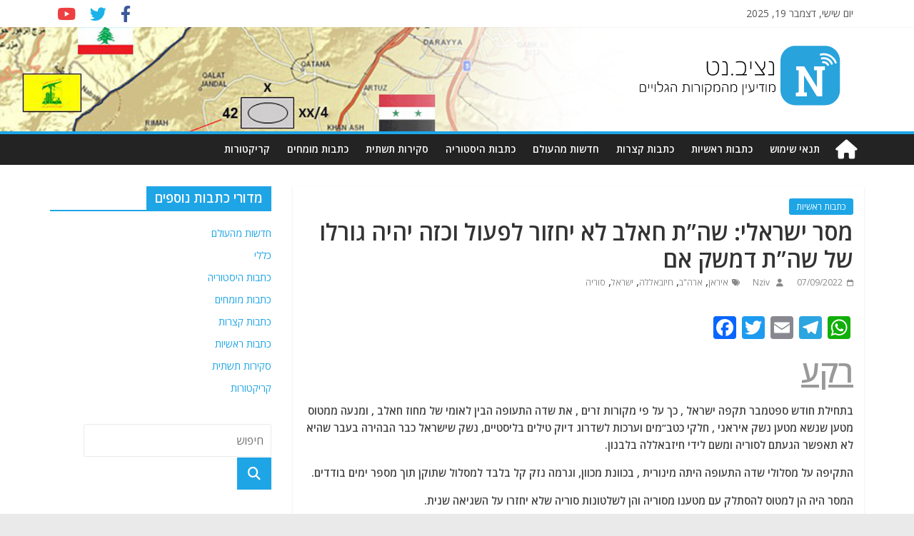

--- FILE ---
content_type: text/html; charset=utf-8
request_url: https://www.google.com/recaptcha/api2/aframe
body_size: 268
content:
<!DOCTYPE HTML><html><head><meta http-equiv="content-type" content="text/html; charset=UTF-8"></head><body><script nonce="o58tE7fObbH1kd5NO4ERWw">/** Anti-fraud and anti-abuse applications only. See google.com/recaptcha */ try{var clients={'sodar':'https://pagead2.googlesyndication.com/pagead/sodar?'};window.addEventListener("message",function(a){try{if(a.source===window.parent){var b=JSON.parse(a.data);var c=clients[b['id']];if(c){var d=document.createElement('img');d.src=c+b['params']+'&rc='+(localStorage.getItem("rc::a")?sessionStorage.getItem("rc::b"):"");window.document.body.appendChild(d);sessionStorage.setItem("rc::e",parseInt(sessionStorage.getItem("rc::e")||0)+1);localStorage.setItem("rc::h",'1769754093783');}}}catch(b){}});window.parent.postMessage("_grecaptcha_ready", "*");}catch(b){}</script></body></html>